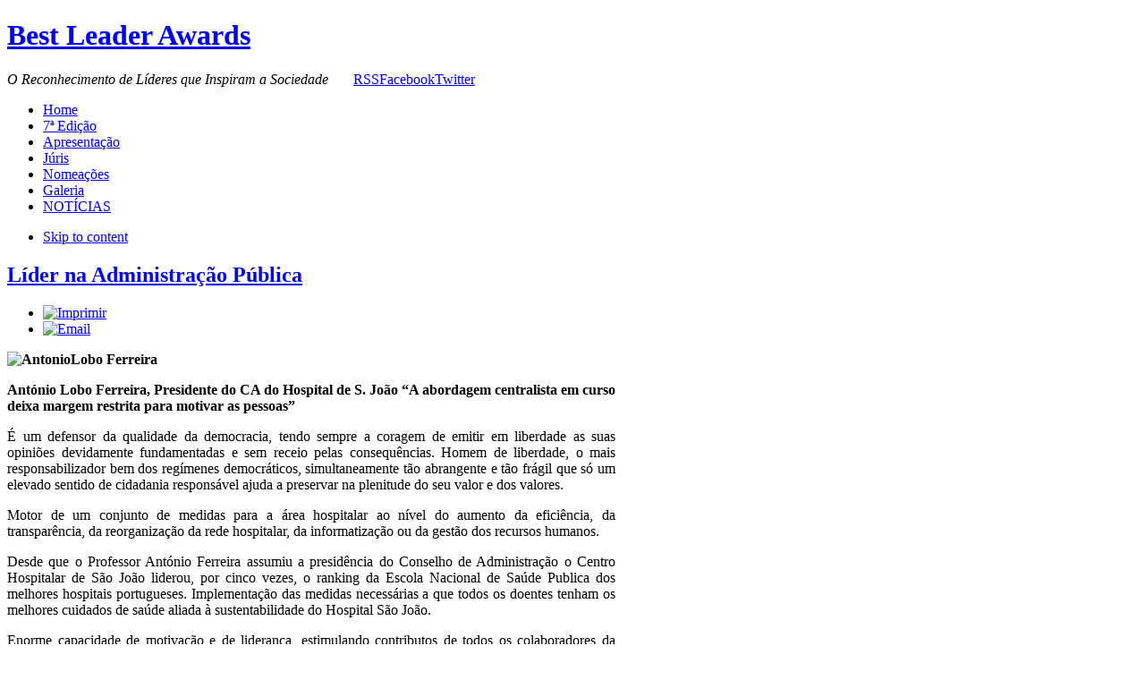

--- FILE ---
content_type: text/html; charset=utf-8
request_url: http://bestleaderawards.com/index.php?option=com_content&view=article&id=158:lider-na-administracao-publica&catid=94:2013&Itemid=595
body_size: 6536
content:
<!DOCTYPE html PUBLIC "-//W3C//DTD XHTML 1.0 Transitional//EN" "http://www.w3.org/TR/xhtml1/DTD/xhtml1-transitional.dtd">

<html xmlns="http://www.w3.org/1999/xhtml" xml:lang="pt-pt" lang="pt-pt">

<head>
    <script type="text/javascript">
var siteurl='/';
var tmplurl='/templates/ja_kranos/';
var isRTL = false;
</script>

  <meta http-equiv="content-type" content="text/html; charset=utf-8" />
  <meta name="keywords" content="Best Leader Awards, Best Leaders, Best Leader, Leadership Awards, prémios de Liderança, o melhor lider, the best, liderança, Inovação Estratégica, Inovação; Estratégica, GSI, Leadership, Mercados Globais, leadership, leadership agenda, consultoria, consultadoria, carlos oliveira, governo electrónico, leadership business consulting, consultora" />
  <meta name="author" content="Super User" />
  <meta name="description" content="O Best Leader Awards é uma iniciativa que visa distinguir anualmente as personalidades que se destacaram como “Líderes” em vários domínios." />
  <meta name="generator" content="Joomla! - Open Source Content Management" />
  <title>Líder na Administração Pública</title>
  <link href="http://bestleaderawards.com/index.php?option=com_search&amp;view=article&amp;id=158:lider-na-administracao-publica&amp;catid=94:2013&amp;Itemid=595&amp;format=opensearch" rel="search" title="Pesquisar Best Leader Awards" type="application/opensearchdescription+xml" />
  <link rel="stylesheet" href="/t3-assets/css_82339.css?v=2" type="text/css" />
  <link rel="stylesheet" href="/t3-assets/css_8286c.css" type="text/css" />
  <script src="/t3-assets/js_85865.js?v=2" type="text/javascript"></script>
  <script src="http://ajax.googleapis.com/ajax/libs/jquery/1.6/jquery.min.js" type="text/javascript"></script>
  <script src="/t3-assets/js_b32ff.js" type="text/javascript"></script>
  <script type="text/javascript">

		window.addEvent('domready', function() {

			SqueezeBox.initialize({});
			SqueezeBox.assign($$('a.modal'), {
				parse: 'rel'
			});
		});var K2SitePath = '/';window.addEvent('load', function() {
				new JCaption('img.caption');
			});
  </script>

<!--[if ie]><link href="/plugins/system/jat3/jat3/base-themes/default/css/template-ie.css" type="text/css" rel="stylesheet" /><![endif]--> 
<!--[if ie 7]><link href="/plugins/system/jat3/jat3/base-themes/default/css/template-ie7.css" type="text/css" rel="stylesheet" /><![endif]--> 
<!--[if ie 7]><link href="/templates/ja_kranos/css/template-ie7.css" type="text/css" rel="stylesheet" /><![endif]--> 




<link href="/plugins/system/jat3/jat3/base-themes/default/images/favicon.ico" rel="shortcut icon" type="image/x-icon" />
    
    <style type="text/css">
/*dynamic css*/

    body.bd .main {width: 1000px;}
    body.bd #ja-wrapper {min-width: 1000px;}
</style>

<meta name="google-site-verification" content="" />

<script type="text/javascript">
 var _gaq = _gaq || [];
 _gaq.push(['_setAccount', 'UA-34910262-1']);
 _gaq.push(['_gat._anonymizeIp']);
 _gaq.push(['_setDomainName', 'bestleaderawards.com']);
 _gaq.push(['_setAllowLinker', true]);
_gaq.push(['_trackPageview']);
					
 (function() {
  var ga = document.createElement('script'); ga.type = 'text/javascript'; ga.async = true;
  ga.src = ('https:' == document.location.protocol ? 'https://ssl' : 'http://www') + '.google-analytics.com/ga.js';
  var s = document.getElementsByTagName('script')[0]; s.parentNode.insertBefore(ga, s);
 })();
</script>

</head>

<body id="bd" class="bd fs3 com_content">
<a name="Top" id="Top"></a>
<div id="ja-wrapper">


                <div id="ja-header"
            	class="wrap ">
                   <div class="main clearfix">
           <h1 class="logo">
    <a href="index.php" title="Best Leader Awards"><span>Best Leader Awards</span></a>
</h1>

<div class="top-social">
    

<div class="custom"  >
	<p><em>O Reconhecimento de Líderes que Inspiram a Sociedade&nbsp;</em>&nbsp;&nbsp;&nbsp;&nbsp;&nbsp; <a class="ico-social ico-rsss" href="index.php?format=feed&amp;type=rss" title="RSS"><span>RSS</span></a><a class="ico-social ico-facebooks" href="#" title="Facebook"><span>Facebook</span></a><a class="ico-social ico-twitters" href="#" title="Twitter"><span>Twitter</span></a></p></div>

</div>

<!-- 
	
<div id="ja-search">
    <form action="/index.php?option=com_content&amp;view=article&amp;id=169&amp;Itemid=595" method="post" class="search">
		<label for="mod-search-searchword">Pesquisar...</label><input name="searchword" id="mod-search-searchword" maxlength="40"  class="inputbox" type="text" size="20" value="Pesquisar..."  onblur="if (this.value=='') this.value='Pesquisar...';" onfocus="if (this.value=='Pesquisar...') this.value='';" />	<input type="hidden" name="task" value="search" />
	<input type="hidden" name="option" value="com_search" />
	<input type="hidden" name="Itemid" value="595" />
</form>

	
</div>
-->            </div>
                        </div>
                        <div id="ja-mainnav"
            	class="wrap ">
                   <div class="main clearfix">
           <div class="ja-megamenu clearfix" id="ja-megamenu">
<ul class="megamenu level0"><li  class="mega first"><a href="http://bestleaderawards.com/"  class="mega first" id="menu435" title="Home"><span class="menu-title">Home</span></a></li><li  class="mega haschild"><a href="/index.php?option=com_content&amp;view=article&amp;id=193&amp;Itemid=731"  class="mega haschild" id="menu731" title="7ª Edição"><span class="menu-title">7ª Edição</span></a><div class="childcontent cols1 ">
<div class="childcontent-inner-wrap">
<div class="childcontent-inner clearfix" style="width: 200px;"><div class="megacol column1 first" style="width: 200px;"><ul class="megamenu level1"><li  class="mega first"><a href="/index.php?option=com_content&amp;view=article&amp;id=193&amp;Itemid=736"  class="mega first" id="menu736" title="Leitmotiv"><span class="menu-title">Leitmotiv</span></a></li><li  class="mega"><a href="/index.php?option=com_content&amp;view=article&amp;id=195&amp;Itemid=735"  class="mega" id="menu735" title="Modelo de Avaliação "><span class="menu-title">Modelo de Avaliação </span></a></li><li  class="mega"><a href="/index.php?option=com_content&amp;view=article&amp;id=194&amp;Itemid=732"  class="mega" id="menu732" title="Categorias 7ª Edição"><span class="menu-title">Categorias 7ª Edição</span></a></li><li  class="mega"><a href="/index.php?option=com_content&amp;view=article&amp;id=202&amp;Itemid=737"  class="mega" id="menu737" title="Comissão de Avaliação"><span class="menu-title">Comissão de Avaliação</span></a></li><li  class="mega"><a href="/index.php?option=com_content&amp;view=article&amp;id=203&amp;Itemid=738"  class="mega" id="menu738" title="Comissão de Nomeação"><span class="menu-title">Comissão de Nomeação</span></a></li><li  class="mega"><a href="/index.php?option=com_content&amp;view=article&amp;id=197&amp;Itemid=739"  class="mega" id="menu739" title="Painel Personalidades"><span class="menu-title">Painel Personalidades</span></a></li><li  class="mega"><a href="/index.php?option=com_content&amp;view=article&amp;id=199&amp;Itemid=733"  class="mega" id="menu733" title="Galardoados  Anteriores"><span class="menu-title">Galardoados  Anteriores</span></a></li><li  class="mega last"><a href="/index.php?option=com_content&amp;view=article&amp;id=201&amp;Itemid=734"  class="mega last" id="menu734" title="Local da Cerimónia"><span class="menu-title">Local da Cerimónia</span></a></li></ul></div></div>
</div></div></li><li  class="mega haschild"><a href="/index.php?option=com_content&amp;view=article&amp;id=96&amp;Itemid=571"  class="mega haschild" id="menu571" title="Apresentação "><span class="menu-title">Apresentação </span></a><div class="childcontent cols2 ">
<div class="childcontent-inner-wrap">
<div class="childcontent-inner clearfix" style="width: 400px;"><div class="megacol column1 first" style="width: 200px;"><ul class="megamenu level1"><li  class="mega first"><a href="/index.php?option=com_content&amp;view=article&amp;id=97&amp;Itemid=577"  class="mega first" id="menu577" title="Objectivos"><span class="menu-title">Objectivos</span></a></li><li  class="mega"><a href="/index.php?option=com_content&amp;view=article&amp;id=98&amp;Itemid=578"  class="mega" id="menu578" title="Organização"><span class="menu-title">Organização</span></a></li><li  class="mega"><a href="/index.php?option=com_content&amp;view=article&amp;id=99&amp;Itemid=579"  class="mega" id="menu579" title="Categorias"><span class="menu-title">Categorias</span></a></li></ul></div><div class="megacol column2 last" style="width: 200px;"><ul class="megamenu level1"><li  class="mega first"><a href="/index.php?option=com_content&amp;view=article&amp;id=100&amp;Itemid=580"  class="mega first" id="menu580" title="Critérios"><span class="menu-title">Critérios</span></a></li><li  class="mega"><a href="/index.php?option=com_content&amp;view=article&amp;id=101&amp;Itemid=581"  class="mega" id="menu581" title="Calendário"><span class="menu-title">Calendário</span></a></li><li  class="mega haschild"><a href="/index.php?option=com_content&amp;view=article&amp;id=102&amp;Itemid=572"  class="mega haschild" id="menu572" title="Regulamento "><span class="menu-title">Regulamento </span></a><div class="childcontent cols2 ">
<div class="childcontent-inner-wrap">
<div class="childcontent-inner clearfix" style="width: 400px;"><div class="megacol column1 first" style="width: 200px;"><ul class="megamenu level2"><li  class="mega first"><a href="/index.php?option=com_content&amp;view=article&amp;id=103&amp;Itemid=582"  class="mega first" id="menu582" title="Elegibilidade "><span class="menu-title">Elegibilidade </span></a></li><li  class="mega"><a href="/index.php?option=com_content&amp;view=article&amp;id=104&amp;Itemid=583"  class="mega" id="menu583" title="Processo de Nomeação"><span class="menu-title">Processo de Nomeação</span></a></li><li  class="mega"><a href="/index.php?option=com_content&amp;view=article&amp;id=105&amp;Itemid=584"  class="mega" id="menu584" title="Processo de Avaliação"><span class="menu-title">Processo de Avaliação</span></a></li><li  class="mega"><a href="/index.php?option=com_content&amp;view=article&amp;id=106&amp;Itemid=585"  class="mega" id="menu585" title="Parametros de Avaliação"><span class="menu-title">Parametros de Avaliação</span></a></li></ul></div><div class="megacol column2 last" style="width: 200px;"><ul class="megamenu level2"><li  class="mega first"><a href="/index.php?option=com_content&amp;view=article&amp;id=107&amp;Itemid=586"  class="mega first" id="menu586" title="Divulgação de Resultados"><span class="menu-title">Divulgação de Resultados</span></a></li><li  class="mega"><a href="/index.php?option=com_content&amp;view=article&amp;id=108&amp;Itemid=587"  class="mega" id="menu587" title="Confidencialidade "><span class="menu-title">Confidencialidade </span></a></li><li  class="mega"><a href="/index.php?option=com_content&amp;view=article&amp;id=109&amp;Itemid=588"  class="mega" id="menu588" title="Disposições Gerais "><span class="menu-title">Disposições Gerais </span></a></li></ul></div></div>
</div></div></li></ul></div></div>
</div></div></li><li  class="mega haschild"><a href="/index.php?option=com_content&amp;view=article&amp;id=110&amp;Itemid=573"  class="mega haschild" id="menu573" title="Júris "><span class="menu-title">Júris </span></a><div class="childcontent cols1 ">
<div class="childcontent-inner-wrap">
<div class="childcontent-inner clearfix" style="width: 200px;"><div class="megacol column1 first" style="width: 200px;"><ul class="megamenu level1"><li  class="mega first"><a href="/index.php?option=com_content&amp;view=article&amp;id=111&amp;Itemid=589"  class="mega first" id="menu589" title="Comissão de Nomeação"><span class="menu-title">Comissão de Nomeação</span></a></li><li  class="mega last"><a href="/index.php?option=com_content&amp;view=article&amp;id=112&amp;Itemid=590"  class="mega last" id="menu590" title="Comissão de Avaliação"><span class="menu-title">Comissão de Avaliação</span></a></li></ul></div></div>
</div></div></li><li  class="mega"><a href="/index.php?option=com_content&amp;view=article&amp;id=113&amp;Itemid=574"  class="mega" id="menu574" title="Nomeações "><span class="menu-title">Nomeações </span></a></li><li  class="mega haschild"><a href="/index.php?option=com_joomgallery&amp;view=gallery&amp;Itemid=575"  class="mega haschild" id="menu575" title="Galeria"><span class="menu-title">Galeria</span></a><div class="childcontent cols1 ">
<div class="childcontent-inner-wrap">
<div class="childcontent-inner clearfix" style="width: 200px;"><div class="megacol column1 first" style="width: 200px;"><ul class="megamenu level1"><li  class="mega first"><a href="/index.php?option=com_content&amp;view=article&amp;id=125&amp;Itemid=618"  class="mega first" id="menu618" title="Vídeos "><span class="menu-title">Vídeos </span></a></li><li  class="mega last"><a href="/index.php?option=com_joomgallery&amp;view=gallery&amp;Itemid=619"  class="mega last" id="menu619" title="Galeria de Fotos"><span class="menu-title">Galeria de Fotos</span></a></li></ul></div></div>
</div></div></li><li  class="mega last"><a href="/index.php?option=com_content&amp;view=article&amp;id=114&amp;Itemid=576"  class="mega last" id="menu576" title="NOTÍCIAS"><span class="menu-title">NOTÍCIAS</span></a></li></ul>
</div>            <script type="text/javascript">
                var megamenu = new jaMegaMenuMoo ('ja-megamenu', {
                    'bgopacity': 0,
                    'delayHide': 300,
                    'slide'    : 1,
                    'fading'   : 1,
                    'direction': 'down',
                    'action'   : 'mouseover',
                    'tips'     : false,
                    'duration' : 300,
                    'hidestyle': 'fastwhenshow'
                });
            </script>
            <!-- jdoc:include type="menu" level="0" / -->


<ul class="no-display">
    <li><a href="#ja-content" title="Skip to content">Skip to content</a></li>
</ul>            </div>
                        </div>
            
    <!-- MAIN CONTAINER -->
    <div id="ja-container" class="wrap ja-l1">
               <div class="main clearfix">
                   <div id="ja-mainbody" style="width:100%">
            <!-- CONTENT -->
            <div id="ja-main" style="width:68%">
            <div class="inner clearfix">

                
<div id="system-message-container">
</div>
                
                <div id="ja-contentwrap" class="clearfix ">
                    <div id="ja-content" class="column" style="width:100%">
                        <div id="ja-current-content" class="column" style="width:100%">
                            
                                                        <div id="ja-content-main" class="ja-content-main clearfix">
                                <div class="item-page clearfix">
	<h2 class="contentheading">
			<a href="/index.php?option=com_content&amp;view=article&amp;id=158:lider-na-administracao-publica&amp;catid=94:2013&amp;Itemid=712">
		Líder na Administração Pública</a>
		</h2>

	
<div class="article-tools clearfix">
	<ul class="actions">
						<li class="print-icon">
			<a href="/index.php?option=com_content&amp;view=article&amp;id=158:lider-na-administracao-publica&amp;catid=94&amp;Itemid=712&amp;tmpl=component&amp;print=1&amp;layout=default&amp;page=" title="Imprimir" onclick="window.open(this.href,'win2','status=no,toolbar=no,scrollbars=yes,titlebar=no,menubar=no,resizable=yes,width=640,height=480,directories=no,location=no'); return false;" rel="nofollow"><img src="/templates/ja_kranos/images/system/printButton.png" alt="Imprimir"  /></a>			</li>
		
					<li class="email-icon">
			<a href="/index.php?option=com_mailto&amp;tmpl=component&amp;template=ja_kranos&amp;link=8fc0d9dff33f226a1636b1cbb3f020b691a18b83" title="Email" onclick="window.open(this.href,'win2','width=400,height=350,menubar=yes,resizable=yes'); return false;"><img src="/templates/ja_kranos/images/system/emailButton.png" alt="Email"  /></a>			</li>
				
				
		
	</ul>



	
</div>


	<p><b><img width="350" height="195" alt="AntonioLobo Ferreira" src="images/AntonioLobo_Ferreira.png" /></b></p>
<p style="text-align: justify;"><b>António Lobo Ferreira, Presidente do CA do Hospital de S. João&nbsp;“A abordagem centralista em curso deixa margem restrita para motivar as pessoas”</b></p>
<p style="text-align: justify;">É um defensor da qualidade da democracia, tendo sempre a coragem de emitir em liberdade as suas opiniões devidamente fundamentadas e sem receio pelas consequências. Homem de liberdade, o mais responsabilizador bem dos regímenes democráticos, simultaneamente tão abrangente e tão frágil que só um elevado sentido de cidadania responsável ajuda a preservar na plenitude do seu valor e dos valores.</p>
<p style="text-align: justify;">Motor de um conjunto de medidas para a área hospitalar ao nível do aumento da eficiência, da transparência, da reorganização da rede hospitalar, da informatização ou da gestão dos recursos humanos.</p>
<p style="text-align: justify;">Desde que o Professor António Ferreira assumiu a presidência do Conselho de Administração o Centro Hospitalar de São João liderou, por cinco vezes, o ranking da Escola Nacional de Saúde Publica dos melhores hospitais portugueses. Implementação das medidas necessárias a que todos os doentes tenham os melhores cuidados de saúde aliada à sustentabilidade do Hospital São João.</p>
<p style="text-align: justify;">Enorme capacidade de motivação e de liderança, estimulando contributos de todos os colaboradores da Instituição, reservando parte do seu quotidiano a ouvir sugestões, contributos, queixas do mais variados quadrantes.</p>
<p style="text-align: justify;">Licenciado e doutorado em Medicina pela Faculdade de Medicina da Universidade do Porto</p>
<p style="text-align: justify;">Especialista em Medicina Interna pela Ordem dos Médicos, combina a função de assistente graduado de medicina interna do Hospital de S. João com a de professor auxiliar da Faculdade de Medicina do Porto.</p>
<p style="text-align: justify;">É ainda membro do grupo de Programa do Medicamento Hospitalar do Gabinete do Secretário de Estado da Saúde e investigador da Unidade de Investigação e Desenvolvimento Cardiovascular do Porto.</p>
<p class="style1"><b><b><span style="color: #333333;"><span style="font-family: Verdana;">Ler artigo do SOL</span></span></b></b></p>
<p class="style1"><a href="images/AntonioLoboFerreiraHSJ.pdf" target="_blank"><b><b><span style="color: #333333;"><span style="font-family: Verdana;">Ler artigo do OJE</span></span></b></b>&nbsp;</a></p>
<p class="style1">&nbsp;</p>
<p class="style1">&nbsp;</p> 	

	</div>                            </div>
                            
                                                    </div>

                                            </div>

                    
                </div>

                            </div>
            </div>
            <!-- //CONTENT -->
                        <!-- LEFT COLUMN-->
            <div id="ja-left" class="column sidebar" style="width:32%">
                
                                <div class="ja-colswrap clearfix ja-l1">
                                    <div id="ja-left1" class="ja-col  column" style="width:100%">
                        	<div class="ja-moduletable moduletable_login  clearfix" id="Mod143">
						<h3><span>Best Leader Awards</span></h3>
				<div class="ja-box-ct clearfix">
		
<ul class="menu">
<li class="item-601 active deeper parent"><a href="/index.php?option=com_content&amp;view=article&amp;id=124&amp;Itemid=601" >EDIÇÕES ANTERIORES - PT</a><ul><li class="item-730 active deeper parent"><a href="/index.php?option=com_content&amp;view=article&amp;id=191&amp;Itemid=730" >Best Leaders Awards 2014</a><ul><li class="item-591"><a href="/index.php?option=com_content&amp;view=article&amp;id=185&amp;Itemid=591" >Líder na Gestão de Empresa Pública 2014</a></li><li class="item-592"><a href="/index.php?option=com_content&amp;view=article&amp;id=187&amp;Itemid=592" >Líder na Gestão de Empresa Privada 2014</a></li><li class="item-593"><a href="/index.php?option=com_content&amp;view=article&amp;id=181&amp;Itemid=593" >Líder na Internacionalização 2014</a></li><li class="item-594"><a href="/index.php?option=com_content&amp;view=article&amp;id=182&amp;Itemid=594" >Líder nas Novas Tecnologias 2014</a></li><li class="item-595 current active"><a href="/index.php?option=com_content&amp;view=article&amp;id=169&amp;Itemid=595" >Líder na Administração Pública, Institutos e Universidades 2014</a></li><li class="item-596"><a href="/index.php?option=com_content&amp;view=article&amp;id=186&amp;Itemid=596" >Líder Internacional 2014</a></li></ul></li><li class="item-709 parent"><a href="/index.php?option=com_content&amp;view=article&amp;id=183&amp;Itemid=709" >Best Leaders Awards 2013</a></li><li class="item-687 parent"><a href="/index.php?option=com_content&amp;view=article&amp;id=151&amp;Itemid=687" >Best Leaders Awards 2012</a></li><li class="item-602 parent"><a href="/index.php?option=com_content&amp;view=article&amp;id=126&amp;Itemid=602" >Best Leaders Awards 2011</a></li><li class="item-603 parent"><a href="/index.php?option=com_content&amp;view=article&amp;id=127&amp;Itemid=603" >Best Leaders Awards 2010</a></li><li class="item-604 parent"><a href="/index.php?option=com_content&amp;view=article&amp;id=128&amp;Itemid=604" >Best Leaders Awards 2009</a></li></ul></li><li class="item-707"><a href="/index.php?option=com_content&amp;view=article&amp;id=178&amp;Itemid=707" >Best Leader Awards USA 2013 - 1st edition</a></li><li class="item-729"><a href="/index.php?option=com_content&amp;view=article&amp;id=190&amp;Itemid=729" >Best Leader Awards USA 2014 - 2nd edition</a></li><li class="item-686"><a href="/index.php?option=com_content&amp;view=article&amp;id=179&amp;Itemid=686" >Best Student Leader Award</a></li><li class="item-597"><a href="/index.php?option=com_content&amp;view=article&amp;id=121&amp;Itemid=597" >Liderança </a></li><li class="item-598"><a href="/index.php?option=com_content&amp;view=article&amp;id=122&amp;Itemid=598" >Responsabilidade Social</a></li><li class="item-600"><a href="http://www.leadership-bg.com/" target="_blank" >Leadership Business Consulting</a></li></ul>
		</div>
    </div>
		<div class="ja-moduletable moduletable  clearfix" id="Mod144">
						<div class="ja-box-ct clearfix">
		

<div class="custom"  >
	<p>
	<object width="260" height="150" data="http://www.youtube.com/v/UIt75Sixu2E?version=3&amp;hl=pt_PT" type="application/x-shockwave-flash">
		<param name="movie" value="http://www.youtube.com/v/UIt75Sixu2E?version=3&amp;hl=pt_PT" />
		<param name="allowFullScreen" value="true" />
		<param name="allowscriptaccess" value="always" />
	</object>
</p>
</div>
		</div>
    </div>
		<div class="ja-moduletable moduletable  clearfix" id="Mod153">
						<h3><span>Apoios </span></h3>
				<div class="ja-box-ct clearfix">
		

<div class="custom"  >
	<p style="text-align: center;"><a href="http://negocios.vodafone.pt/" target="_blank"><img src="images/Vodafone_logo.png" width="150" height="109" alt="Vodafone logo" style="display: block; margin-left: auto; margin-right: auto;" /></a>&nbsp;<br /><br /><a href="http://www.airfrance.pt/" target="_blank"><img src="images/BancoBIC-01.png" width="200" height="66" alt="BancoBIC-01" style="display: block; margin-left: auto; margin-right: auto;" /><br /><br /><img src="images/2009065E-LOGO_AFKLMPO_RVB.jpg" width="225" height="42" alt="2009065E-LOGO AFKLMPO RVB" /><br /><br /></a></p>
<p style="text-align: center;"><a href="http://portugal.vortal.biz/" target="_blank"><img src="images/vortal_1.jpg" width="150" height="51" alt="vortal 1" /></a></p></div>
		</div>
    </div>
		<div class="ja-moduletable moduletable  clearfix" id="Mod145">
						<h3><span>Apresentação</span></h3>
				<div class="ja-box-ct clearfix">
		

<div class="custom"  >
	<p style="text-align: center;"><a href="images/Apresentacao7Edicao.pdf" target="_blank"><img src="images/capa_apres_bla.jpg" height="178" width="260" alt="capa apres bla" /></a></p>
<p style="text-align: center;"><a href="images/Apresentacao7Edicao.pdf" target="_blank"><b>Clique Aqui<br /><br /></b></a></p>
<p style="text-align: center;"><b>&nbsp;<br /></b></p>
<p style="text-align: center;"><b>&nbsp;</b><a target="_blank" href="http://lbc-global.com/index.php/pt/" title="Site LBC"><b><img alt="lbc-bla" src="images/lbc-bla.jpg" height="104" width="140" /></b></a></p></div>
		</div>
    </div>
	                    </div>
                
                                </div>
                                            </div>
            <!-- //LEFT COLUMN-->
            
        </div>
                        </div>
                </div>
        <!-- //MAIN CONTAINER -->

                <div id="ja-navhelper"
            	class="wrap ">
                   <div class="main clearfix">
           <div class="ja-breadcrums">
    <span class="breadcrumbs pathway">
<strong>Está em... </strong><a href="/index.php?option=com_content&amp;view=featured&amp;Itemid=435" class="pathway">Home</a> <img src="/templates/ja_kranos/images/system/arrow.png" alt=""  /> <a href="/index.php?option=com_content&amp;view=article&amp;id=124&amp;Itemid=601" class="pathway">EDIÇÕES ANTERIORES - PT</a> <img src="/templates/ja_kranos/images/system/arrow.png" alt=""  /> <a href="/index.php?option=com_content&amp;view=article&amp;id=191&amp;Itemid=730" class="pathway">Best Leaders Awards 2014</a> <img src="/templates/ja_kranos/images/system/arrow.png" alt=""  /> <a href="/index.php?option=com_content&amp;view=article&amp;id=169&amp;Itemid=595" class="pathway">Líder na Administração Pública, Institutos e Universidades 2014</a> <img src="/templates/ja_kranos/images/system/arrow.png" alt=""  /> <a href="/index.php?option=com_content&amp;view=category&amp;id=82&amp;Itemid=595" class="pathway">Best Leader Awards</a> <img src="/templates/ja_kranos/images/system/arrow.png" alt=""  /> <a href="/index.php?option=com_content&amp;view=category&amp;id=94&amp;Itemid=595" class="pathway">2013</a> <img src="/templates/ja_kranos/images/system/arrow.png" alt=""  /> Líder na Administração Pública</span>

</div>

<ul class="ja-links">
        <li class="top"><a href="javascript:scroll(0,0)" title="Back to top">Top</a></li>
</ul>

<ul class="no-display">
    <li><a href="#ja-content" title="Skip to content">Skip to content</a></li>
</ul>            </div>
                        </div>
                        <div id="ja-footer"
            	class="wrap ">
                   <div class="main clearfix">
           <div class="ja-copyright">
    
</div>            </div>
                        </div>
            
</div>



</body>

</html>

--- FILE ---
content_type: text/css
request_url: http://bestleaderawards.com/t3-assets/css_82339.css?v=2
body_size: 236
content:
@import url("/plugins/system/jatypo/jatypo/assets/style.css") ;
@import url("/plugins/system/jatypo/jatypo/typo/typo.css") ;
@import url("/media/system/css/modal.css") ;
@import url("/templates/system/css/system.css") ;
@import url("/templates/system/css/general.css") ;
@import url("/plugins/system/jat3/jat3/base-themes/default/css/addons.css") ;
@import url("/plugins/system/jat3/jat3/base-themes/default/css/layout.css") ;
@import url("/plugins/system/jat3/jat3/base-themes/default/css/template.css") ;
@import url("/plugins/system/jat3/jat3/base-themes/default/css/usertools.css") ;
@import url("/plugins/system/jat3/jat3/base-themes/default/css/css3.css") ;
@import url("/plugins/system/jat3/jat3/base-themes/default/css/menu/mega.css") ;
@import url("/templates/ja_kranos/css/k2.css") ;
@import url("/templates/ja_kranos/css/typo.css") ;
@import url("/templates/ja_kranos/css/template.css") ;
@import url("/templates/ja_kranos/css/css3.css") ;
@import url("/templates/ja_kranos/css/menu/mega.css") ;
@import url("/templates/ja_kranos/themes/blue_light/css/k2.css") ;
@import url("/templates/ja_kranos/themes/blue_light/css/typo.css") ;
@import url("/templates/ja_kranos/themes/blue_light/css/kunena.css") ;
@import url("/templates/ja_kranos/themes/blue_light/css/template.css") ;


--- FILE ---
content_type: text/css
request_url: http://bestleaderawards.com/t3-assets/css_8286c.css
body_size: 90
content:
@import url("/templates/ja_kranos/themes/blue_light/css/menu/mega.css") ;
